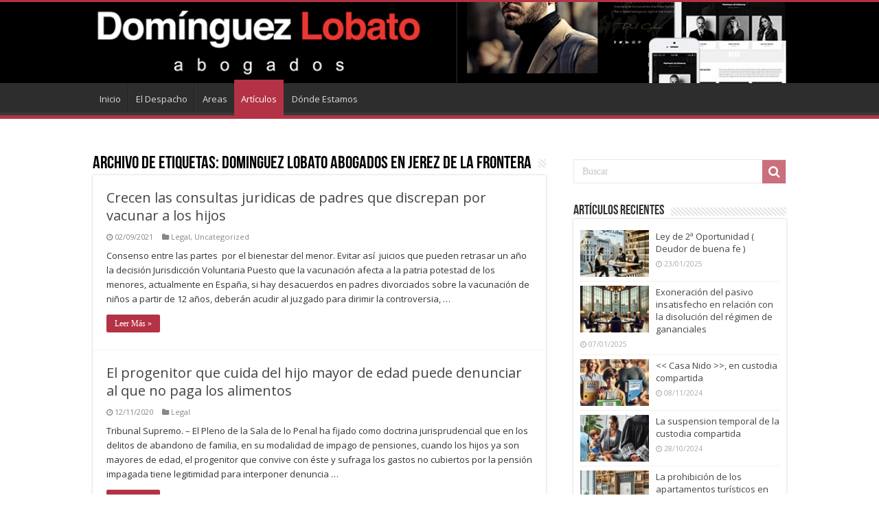

--- FILE ---
content_type: text/html; charset=UTF-8
request_url: https://dominguezlobatoabogados.com/tag/dominguez-lobato-abogados-en-jerez-de-la-frontera/
body_size: 15930
content:
<!DOCTYPE html>
<html lang="es" prefix="og: http://ogp.me/ns#">
<head>
<meta charset="UTF-8" />
<link rel="pingback" href="https://dominguezlobatoabogados.com/xmlrpc.php" />
<title>dominguez lobato abogados en jerez de la frontera &#8211; Domínguez Lobato Abogados</title>
<meta name='robots' content='max-image-preview:large' />
<link rel='dns-prefetch' href='//fonts.googleapis.com' />
<link rel="alternate" type="application/rss+xml" title="Domínguez Lobato Abogados &raquo; Feed" href="https://dominguezlobatoabogados.com/feed/" />
<link rel="alternate" type="application/rss+xml" title="Domínguez Lobato Abogados &raquo; Etiqueta dominguez lobato abogados en jerez de la frontera del feed" href="https://dominguezlobatoabogados.com/tag/dominguez-lobato-abogados-en-jerez-de-la-frontera/feed/" />
<style id='wp-img-auto-sizes-contain-inline-css' type='text/css'>
img:is([sizes=auto i],[sizes^="auto," i]){contain-intrinsic-size:3000px 1500px}
/*# sourceURL=wp-img-auto-sizes-contain-inline-css */
</style>
<style id='wp-emoji-styles-inline-css' type='text/css'>

	img.wp-smiley, img.emoji {
		display: inline !important;
		border: none !important;
		box-shadow: none !important;
		height: 1em !important;
		width: 1em !important;
		margin: 0 0.07em !important;
		vertical-align: -0.1em !important;
		background: none !important;
		padding: 0 !important;
	}
/*# sourceURL=wp-emoji-styles-inline-css */
</style>
<style id='wp-block-library-inline-css' type='text/css'>
:root{--wp-block-synced-color:#7a00df;--wp-block-synced-color--rgb:122,0,223;--wp-bound-block-color:var(--wp-block-synced-color);--wp-editor-canvas-background:#ddd;--wp-admin-theme-color:#007cba;--wp-admin-theme-color--rgb:0,124,186;--wp-admin-theme-color-darker-10:#006ba1;--wp-admin-theme-color-darker-10--rgb:0,107,160.5;--wp-admin-theme-color-darker-20:#005a87;--wp-admin-theme-color-darker-20--rgb:0,90,135;--wp-admin-border-width-focus:2px}@media (min-resolution:192dpi){:root{--wp-admin-border-width-focus:1.5px}}.wp-element-button{cursor:pointer}:root .has-very-light-gray-background-color{background-color:#eee}:root .has-very-dark-gray-background-color{background-color:#313131}:root .has-very-light-gray-color{color:#eee}:root .has-very-dark-gray-color{color:#313131}:root .has-vivid-green-cyan-to-vivid-cyan-blue-gradient-background{background:linear-gradient(135deg,#00d084,#0693e3)}:root .has-purple-crush-gradient-background{background:linear-gradient(135deg,#34e2e4,#4721fb 50%,#ab1dfe)}:root .has-hazy-dawn-gradient-background{background:linear-gradient(135deg,#faaca8,#dad0ec)}:root .has-subdued-olive-gradient-background{background:linear-gradient(135deg,#fafae1,#67a671)}:root .has-atomic-cream-gradient-background{background:linear-gradient(135deg,#fdd79a,#004a59)}:root .has-nightshade-gradient-background{background:linear-gradient(135deg,#330968,#31cdcf)}:root .has-midnight-gradient-background{background:linear-gradient(135deg,#020381,#2874fc)}:root{--wp--preset--font-size--normal:16px;--wp--preset--font-size--huge:42px}.has-regular-font-size{font-size:1em}.has-larger-font-size{font-size:2.625em}.has-normal-font-size{font-size:var(--wp--preset--font-size--normal)}.has-huge-font-size{font-size:var(--wp--preset--font-size--huge)}.has-text-align-center{text-align:center}.has-text-align-left{text-align:left}.has-text-align-right{text-align:right}.has-fit-text{white-space:nowrap!important}#end-resizable-editor-section{display:none}.aligncenter{clear:both}.items-justified-left{justify-content:flex-start}.items-justified-center{justify-content:center}.items-justified-right{justify-content:flex-end}.items-justified-space-between{justify-content:space-between}.screen-reader-text{border:0;clip-path:inset(50%);height:1px;margin:-1px;overflow:hidden;padding:0;position:absolute;width:1px;word-wrap:normal!important}.screen-reader-text:focus{background-color:#ddd;clip-path:none;color:#444;display:block;font-size:1em;height:auto;left:5px;line-height:normal;padding:15px 23px 14px;text-decoration:none;top:5px;width:auto;z-index:100000}html :where(.has-border-color){border-style:solid}html :where([style*=border-top-color]){border-top-style:solid}html :where([style*=border-right-color]){border-right-style:solid}html :where([style*=border-bottom-color]){border-bottom-style:solid}html :where([style*=border-left-color]){border-left-style:solid}html :where([style*=border-width]){border-style:solid}html :where([style*=border-top-width]){border-top-style:solid}html :where([style*=border-right-width]){border-right-style:solid}html :where([style*=border-bottom-width]){border-bottom-style:solid}html :where([style*=border-left-width]){border-left-style:solid}html :where(img[class*=wp-image-]){height:auto;max-width:100%}:where(figure){margin:0 0 1em}html :where(.is-position-sticky){--wp-admin--admin-bar--position-offset:var(--wp-admin--admin-bar--height,0px)}@media screen and (max-width:600px){html :where(.is-position-sticky){--wp-admin--admin-bar--position-offset:0px}}

/*# sourceURL=wp-block-library-inline-css */
</style><style id='wp-block-categories-inline-css' type='text/css'>
.wp-block-categories{box-sizing:border-box}.wp-block-categories.alignleft{margin-right:2em}.wp-block-categories.alignright{margin-left:2em}.wp-block-categories.wp-block-categories-dropdown.aligncenter{text-align:center}.wp-block-categories .wp-block-categories__label{display:block;width:100%}
/*# sourceURL=https://dominguezlobatoabogados.com/wp-includes/blocks/categories/style.min.css */
</style>
<style id='wp-block-heading-inline-css' type='text/css'>
h1:where(.wp-block-heading).has-background,h2:where(.wp-block-heading).has-background,h3:where(.wp-block-heading).has-background,h4:where(.wp-block-heading).has-background,h5:where(.wp-block-heading).has-background,h6:where(.wp-block-heading).has-background{padding:1.25em 2.375em}h1.has-text-align-left[style*=writing-mode]:where([style*=vertical-lr]),h1.has-text-align-right[style*=writing-mode]:where([style*=vertical-rl]),h2.has-text-align-left[style*=writing-mode]:where([style*=vertical-lr]),h2.has-text-align-right[style*=writing-mode]:where([style*=vertical-rl]),h3.has-text-align-left[style*=writing-mode]:where([style*=vertical-lr]),h3.has-text-align-right[style*=writing-mode]:where([style*=vertical-rl]),h4.has-text-align-left[style*=writing-mode]:where([style*=vertical-lr]),h4.has-text-align-right[style*=writing-mode]:where([style*=vertical-rl]),h5.has-text-align-left[style*=writing-mode]:where([style*=vertical-lr]),h5.has-text-align-right[style*=writing-mode]:where([style*=vertical-rl]),h6.has-text-align-left[style*=writing-mode]:where([style*=vertical-lr]),h6.has-text-align-right[style*=writing-mode]:where([style*=vertical-rl]){rotate:180deg}
/*# sourceURL=https://dominguezlobatoabogados.com/wp-includes/blocks/heading/style.min.css */
</style>
<style id='wp-block-group-inline-css' type='text/css'>
.wp-block-group{box-sizing:border-box}:where(.wp-block-group.wp-block-group-is-layout-constrained){position:relative}
/*# sourceURL=https://dominguezlobatoabogados.com/wp-includes/blocks/group/style.min.css */
</style>
<style id='wp-block-paragraph-inline-css' type='text/css'>
.is-small-text{font-size:.875em}.is-regular-text{font-size:1em}.is-large-text{font-size:2.25em}.is-larger-text{font-size:3em}.has-drop-cap:not(:focus):first-letter{float:left;font-size:8.4em;font-style:normal;font-weight:100;line-height:.68;margin:.05em .1em 0 0;text-transform:uppercase}body.rtl .has-drop-cap:not(:focus):first-letter{float:none;margin-left:.1em}p.has-drop-cap.has-background{overflow:hidden}:root :where(p.has-background){padding:1.25em 2.375em}:where(p.has-text-color:not(.has-link-color)) a{color:inherit}p.has-text-align-left[style*="writing-mode:vertical-lr"],p.has-text-align-right[style*="writing-mode:vertical-rl"]{rotate:180deg}
/*# sourceURL=https://dominguezlobatoabogados.com/wp-includes/blocks/paragraph/style.min.css */
</style>
<style id='wp-block-social-links-inline-css' type='text/css'>
.wp-block-social-links{background:none;box-sizing:border-box;margin-left:0;padding-left:0;padding-right:0;text-indent:0}.wp-block-social-links .wp-social-link a,.wp-block-social-links .wp-social-link a:hover{border-bottom:0;box-shadow:none;text-decoration:none}.wp-block-social-links .wp-social-link svg{height:1em;width:1em}.wp-block-social-links .wp-social-link span:not(.screen-reader-text){font-size:.65em;margin-left:.5em;margin-right:.5em}.wp-block-social-links.has-small-icon-size{font-size:16px}.wp-block-social-links,.wp-block-social-links.has-normal-icon-size{font-size:24px}.wp-block-social-links.has-large-icon-size{font-size:36px}.wp-block-social-links.has-huge-icon-size{font-size:48px}.wp-block-social-links.aligncenter{display:flex;justify-content:center}.wp-block-social-links.alignright{justify-content:flex-end}.wp-block-social-link{border-radius:9999px;display:block}@media not (prefers-reduced-motion){.wp-block-social-link{transition:transform .1s ease}}.wp-block-social-link{height:auto}.wp-block-social-link a{align-items:center;display:flex;line-height:0}.wp-block-social-link:hover{transform:scale(1.1)}.wp-block-social-links .wp-block-social-link.wp-social-link{display:inline-block;margin:0;padding:0}.wp-block-social-links .wp-block-social-link.wp-social-link .wp-block-social-link-anchor,.wp-block-social-links .wp-block-social-link.wp-social-link .wp-block-social-link-anchor svg,.wp-block-social-links .wp-block-social-link.wp-social-link .wp-block-social-link-anchor:active,.wp-block-social-links .wp-block-social-link.wp-social-link .wp-block-social-link-anchor:hover,.wp-block-social-links .wp-block-social-link.wp-social-link .wp-block-social-link-anchor:visited{color:currentColor;fill:currentColor}:where(.wp-block-social-links:not(.is-style-logos-only)) .wp-social-link{background-color:#f0f0f0;color:#444}:where(.wp-block-social-links:not(.is-style-logos-only)) .wp-social-link-amazon{background-color:#f90;color:#fff}:where(.wp-block-social-links:not(.is-style-logos-only)) .wp-social-link-bandcamp{background-color:#1ea0c3;color:#fff}:where(.wp-block-social-links:not(.is-style-logos-only)) .wp-social-link-behance{background-color:#0757fe;color:#fff}:where(.wp-block-social-links:not(.is-style-logos-only)) .wp-social-link-bluesky{background-color:#0a7aff;color:#fff}:where(.wp-block-social-links:not(.is-style-logos-only)) .wp-social-link-codepen{background-color:#1e1f26;color:#fff}:where(.wp-block-social-links:not(.is-style-logos-only)) .wp-social-link-deviantart{background-color:#02e49b;color:#fff}:where(.wp-block-social-links:not(.is-style-logos-only)) .wp-social-link-discord{background-color:#5865f2;color:#fff}:where(.wp-block-social-links:not(.is-style-logos-only)) .wp-social-link-dribbble{background-color:#e94c89;color:#fff}:where(.wp-block-social-links:not(.is-style-logos-only)) .wp-social-link-dropbox{background-color:#4280ff;color:#fff}:where(.wp-block-social-links:not(.is-style-logos-only)) .wp-social-link-etsy{background-color:#f45800;color:#fff}:where(.wp-block-social-links:not(.is-style-logos-only)) .wp-social-link-facebook{background-color:#0866ff;color:#fff}:where(.wp-block-social-links:not(.is-style-logos-only)) .wp-social-link-fivehundredpx{background-color:#000;color:#fff}:where(.wp-block-social-links:not(.is-style-logos-only)) .wp-social-link-flickr{background-color:#0461dd;color:#fff}:where(.wp-block-social-links:not(.is-style-logos-only)) .wp-social-link-foursquare{background-color:#e65678;color:#fff}:where(.wp-block-social-links:not(.is-style-logos-only)) .wp-social-link-github{background-color:#24292d;color:#fff}:where(.wp-block-social-links:not(.is-style-logos-only)) .wp-social-link-goodreads{background-color:#eceadd;color:#382110}:where(.wp-block-social-links:not(.is-style-logos-only)) .wp-social-link-google{background-color:#ea4434;color:#fff}:where(.wp-block-social-links:not(.is-style-logos-only)) .wp-social-link-gravatar{background-color:#1d4fc4;color:#fff}:where(.wp-block-social-links:not(.is-style-logos-only)) .wp-social-link-instagram{background-color:#f00075;color:#fff}:where(.wp-block-social-links:not(.is-style-logos-only)) .wp-social-link-lastfm{background-color:#e21b24;color:#fff}:where(.wp-block-social-links:not(.is-style-logos-only)) .wp-social-link-linkedin{background-color:#0d66c2;color:#fff}:where(.wp-block-social-links:not(.is-style-logos-only)) .wp-social-link-mastodon{background-color:#3288d4;color:#fff}:where(.wp-block-social-links:not(.is-style-logos-only)) .wp-social-link-medium{background-color:#000;color:#fff}:where(.wp-block-social-links:not(.is-style-logos-only)) .wp-social-link-meetup{background-color:#f6405f;color:#fff}:where(.wp-block-social-links:not(.is-style-logos-only)) .wp-social-link-patreon{background-color:#000;color:#fff}:where(.wp-block-social-links:not(.is-style-logos-only)) .wp-social-link-pinterest{background-color:#e60122;color:#fff}:where(.wp-block-social-links:not(.is-style-logos-only)) .wp-social-link-pocket{background-color:#ef4155;color:#fff}:where(.wp-block-social-links:not(.is-style-logos-only)) .wp-social-link-reddit{background-color:#ff4500;color:#fff}:where(.wp-block-social-links:not(.is-style-logos-only)) .wp-social-link-skype{background-color:#0478d7;color:#fff}:where(.wp-block-social-links:not(.is-style-logos-only)) .wp-social-link-snapchat{background-color:#fefc00;color:#fff;stroke:#000}:where(.wp-block-social-links:not(.is-style-logos-only)) .wp-social-link-soundcloud{background-color:#ff5600;color:#fff}:where(.wp-block-social-links:not(.is-style-logos-only)) .wp-social-link-spotify{background-color:#1bd760;color:#fff}:where(.wp-block-social-links:not(.is-style-logos-only)) .wp-social-link-telegram{background-color:#2aabee;color:#fff}:where(.wp-block-social-links:not(.is-style-logos-only)) .wp-social-link-threads{background-color:#000;color:#fff}:where(.wp-block-social-links:not(.is-style-logos-only)) .wp-social-link-tiktok{background-color:#000;color:#fff}:where(.wp-block-social-links:not(.is-style-logos-only)) .wp-social-link-tumblr{background-color:#011835;color:#fff}:where(.wp-block-social-links:not(.is-style-logos-only)) .wp-social-link-twitch{background-color:#6440a4;color:#fff}:where(.wp-block-social-links:not(.is-style-logos-only)) .wp-social-link-twitter{background-color:#1da1f2;color:#fff}:where(.wp-block-social-links:not(.is-style-logos-only)) .wp-social-link-vimeo{background-color:#1eb7ea;color:#fff}:where(.wp-block-social-links:not(.is-style-logos-only)) .wp-social-link-vk{background-color:#4680c2;color:#fff}:where(.wp-block-social-links:not(.is-style-logos-only)) .wp-social-link-wordpress{background-color:#3499cd;color:#fff}:where(.wp-block-social-links:not(.is-style-logos-only)) .wp-social-link-whatsapp{background-color:#25d366;color:#fff}:where(.wp-block-social-links:not(.is-style-logos-only)) .wp-social-link-x{background-color:#000;color:#fff}:where(.wp-block-social-links:not(.is-style-logos-only)) .wp-social-link-yelp{background-color:#d32422;color:#fff}:where(.wp-block-social-links:not(.is-style-logos-only)) .wp-social-link-youtube{background-color:red;color:#fff}:where(.wp-block-social-links.is-style-logos-only) .wp-social-link{background:none}:where(.wp-block-social-links.is-style-logos-only) .wp-social-link svg{height:1.25em;width:1.25em}:where(.wp-block-social-links.is-style-logos-only) .wp-social-link-amazon{color:#f90}:where(.wp-block-social-links.is-style-logos-only) .wp-social-link-bandcamp{color:#1ea0c3}:where(.wp-block-social-links.is-style-logos-only) .wp-social-link-behance{color:#0757fe}:where(.wp-block-social-links.is-style-logos-only) .wp-social-link-bluesky{color:#0a7aff}:where(.wp-block-social-links.is-style-logos-only) .wp-social-link-codepen{color:#1e1f26}:where(.wp-block-social-links.is-style-logos-only) .wp-social-link-deviantart{color:#02e49b}:where(.wp-block-social-links.is-style-logos-only) .wp-social-link-discord{color:#5865f2}:where(.wp-block-social-links.is-style-logos-only) .wp-social-link-dribbble{color:#e94c89}:where(.wp-block-social-links.is-style-logos-only) .wp-social-link-dropbox{color:#4280ff}:where(.wp-block-social-links.is-style-logos-only) .wp-social-link-etsy{color:#f45800}:where(.wp-block-social-links.is-style-logos-only) .wp-social-link-facebook{color:#0866ff}:where(.wp-block-social-links.is-style-logos-only) .wp-social-link-fivehundredpx{color:#000}:where(.wp-block-social-links.is-style-logos-only) .wp-social-link-flickr{color:#0461dd}:where(.wp-block-social-links.is-style-logos-only) .wp-social-link-foursquare{color:#e65678}:where(.wp-block-social-links.is-style-logos-only) .wp-social-link-github{color:#24292d}:where(.wp-block-social-links.is-style-logos-only) .wp-social-link-goodreads{color:#382110}:where(.wp-block-social-links.is-style-logos-only) .wp-social-link-google{color:#ea4434}:where(.wp-block-social-links.is-style-logos-only) .wp-social-link-gravatar{color:#1d4fc4}:where(.wp-block-social-links.is-style-logos-only) .wp-social-link-instagram{color:#f00075}:where(.wp-block-social-links.is-style-logos-only) .wp-social-link-lastfm{color:#e21b24}:where(.wp-block-social-links.is-style-logos-only) .wp-social-link-linkedin{color:#0d66c2}:where(.wp-block-social-links.is-style-logos-only) .wp-social-link-mastodon{color:#3288d4}:where(.wp-block-social-links.is-style-logos-only) .wp-social-link-medium{color:#000}:where(.wp-block-social-links.is-style-logos-only) .wp-social-link-meetup{color:#f6405f}:where(.wp-block-social-links.is-style-logos-only) .wp-social-link-patreon{color:#000}:where(.wp-block-social-links.is-style-logos-only) .wp-social-link-pinterest{color:#e60122}:where(.wp-block-social-links.is-style-logos-only) .wp-social-link-pocket{color:#ef4155}:where(.wp-block-social-links.is-style-logos-only) .wp-social-link-reddit{color:#ff4500}:where(.wp-block-social-links.is-style-logos-only) .wp-social-link-skype{color:#0478d7}:where(.wp-block-social-links.is-style-logos-only) .wp-social-link-snapchat{color:#fff;stroke:#000}:where(.wp-block-social-links.is-style-logos-only) .wp-social-link-soundcloud{color:#ff5600}:where(.wp-block-social-links.is-style-logos-only) .wp-social-link-spotify{color:#1bd760}:where(.wp-block-social-links.is-style-logos-only) .wp-social-link-telegram{color:#2aabee}:where(.wp-block-social-links.is-style-logos-only) .wp-social-link-threads{color:#000}:where(.wp-block-social-links.is-style-logos-only) .wp-social-link-tiktok{color:#000}:where(.wp-block-social-links.is-style-logos-only) .wp-social-link-tumblr{color:#011835}:where(.wp-block-social-links.is-style-logos-only) .wp-social-link-twitch{color:#6440a4}:where(.wp-block-social-links.is-style-logos-only) .wp-social-link-twitter{color:#1da1f2}:where(.wp-block-social-links.is-style-logos-only) .wp-social-link-vimeo{color:#1eb7ea}:where(.wp-block-social-links.is-style-logos-only) .wp-social-link-vk{color:#4680c2}:where(.wp-block-social-links.is-style-logos-only) .wp-social-link-whatsapp{color:#25d366}:where(.wp-block-social-links.is-style-logos-only) .wp-social-link-wordpress{color:#3499cd}:where(.wp-block-social-links.is-style-logos-only) .wp-social-link-x{color:#000}:where(.wp-block-social-links.is-style-logos-only) .wp-social-link-yelp{color:#d32422}:where(.wp-block-social-links.is-style-logos-only) .wp-social-link-youtube{color:red}.wp-block-social-links.is-style-pill-shape .wp-social-link{width:auto}:root :where(.wp-block-social-links .wp-social-link a){padding:.25em}:root :where(.wp-block-social-links.is-style-logos-only .wp-social-link a){padding:0}:root :where(.wp-block-social-links.is-style-pill-shape .wp-social-link a){padding-left:.6666666667em;padding-right:.6666666667em}.wp-block-social-links:not(.has-icon-color):not(.has-icon-background-color) .wp-social-link-snapchat .wp-block-social-link-label{color:#000}
/*# sourceURL=https://dominguezlobatoabogados.com/wp-includes/blocks/social-links/style.min.css */
</style>
<style id='global-styles-inline-css' type='text/css'>
:root{--wp--preset--aspect-ratio--square: 1;--wp--preset--aspect-ratio--4-3: 4/3;--wp--preset--aspect-ratio--3-4: 3/4;--wp--preset--aspect-ratio--3-2: 3/2;--wp--preset--aspect-ratio--2-3: 2/3;--wp--preset--aspect-ratio--16-9: 16/9;--wp--preset--aspect-ratio--9-16: 9/16;--wp--preset--color--black: #000000;--wp--preset--color--cyan-bluish-gray: #abb8c3;--wp--preset--color--white: #ffffff;--wp--preset--color--pale-pink: #f78da7;--wp--preset--color--vivid-red: #cf2e2e;--wp--preset--color--luminous-vivid-orange: #ff6900;--wp--preset--color--luminous-vivid-amber: #fcb900;--wp--preset--color--light-green-cyan: #7bdcb5;--wp--preset--color--vivid-green-cyan: #00d084;--wp--preset--color--pale-cyan-blue: #8ed1fc;--wp--preset--color--vivid-cyan-blue: #0693e3;--wp--preset--color--vivid-purple: #9b51e0;--wp--preset--gradient--vivid-cyan-blue-to-vivid-purple: linear-gradient(135deg,rgb(6,147,227) 0%,rgb(155,81,224) 100%);--wp--preset--gradient--light-green-cyan-to-vivid-green-cyan: linear-gradient(135deg,rgb(122,220,180) 0%,rgb(0,208,130) 100%);--wp--preset--gradient--luminous-vivid-amber-to-luminous-vivid-orange: linear-gradient(135deg,rgb(252,185,0) 0%,rgb(255,105,0) 100%);--wp--preset--gradient--luminous-vivid-orange-to-vivid-red: linear-gradient(135deg,rgb(255,105,0) 0%,rgb(207,46,46) 100%);--wp--preset--gradient--very-light-gray-to-cyan-bluish-gray: linear-gradient(135deg,rgb(238,238,238) 0%,rgb(169,184,195) 100%);--wp--preset--gradient--cool-to-warm-spectrum: linear-gradient(135deg,rgb(74,234,220) 0%,rgb(151,120,209) 20%,rgb(207,42,186) 40%,rgb(238,44,130) 60%,rgb(251,105,98) 80%,rgb(254,248,76) 100%);--wp--preset--gradient--blush-light-purple: linear-gradient(135deg,rgb(255,206,236) 0%,rgb(152,150,240) 100%);--wp--preset--gradient--blush-bordeaux: linear-gradient(135deg,rgb(254,205,165) 0%,rgb(254,45,45) 50%,rgb(107,0,62) 100%);--wp--preset--gradient--luminous-dusk: linear-gradient(135deg,rgb(255,203,112) 0%,rgb(199,81,192) 50%,rgb(65,88,208) 100%);--wp--preset--gradient--pale-ocean: linear-gradient(135deg,rgb(255,245,203) 0%,rgb(182,227,212) 50%,rgb(51,167,181) 100%);--wp--preset--gradient--electric-grass: linear-gradient(135deg,rgb(202,248,128) 0%,rgb(113,206,126) 100%);--wp--preset--gradient--midnight: linear-gradient(135deg,rgb(2,3,129) 0%,rgb(40,116,252) 100%);--wp--preset--font-size--small: 13px;--wp--preset--font-size--medium: 20px;--wp--preset--font-size--large: 36px;--wp--preset--font-size--x-large: 42px;--wp--preset--spacing--20: 0.44rem;--wp--preset--spacing--30: 0.67rem;--wp--preset--spacing--40: 1rem;--wp--preset--spacing--50: 1.5rem;--wp--preset--spacing--60: 2.25rem;--wp--preset--spacing--70: 3.38rem;--wp--preset--spacing--80: 5.06rem;--wp--preset--shadow--natural: 6px 6px 9px rgba(0, 0, 0, 0.2);--wp--preset--shadow--deep: 12px 12px 50px rgba(0, 0, 0, 0.4);--wp--preset--shadow--sharp: 6px 6px 0px rgba(0, 0, 0, 0.2);--wp--preset--shadow--outlined: 6px 6px 0px -3px rgb(255, 255, 255), 6px 6px rgb(0, 0, 0);--wp--preset--shadow--crisp: 6px 6px 0px rgb(0, 0, 0);}:where(.is-layout-flex){gap: 0.5em;}:where(.is-layout-grid){gap: 0.5em;}body .is-layout-flex{display: flex;}.is-layout-flex{flex-wrap: wrap;align-items: center;}.is-layout-flex > :is(*, div){margin: 0;}body .is-layout-grid{display: grid;}.is-layout-grid > :is(*, div){margin: 0;}:where(.wp-block-columns.is-layout-flex){gap: 2em;}:where(.wp-block-columns.is-layout-grid){gap: 2em;}:where(.wp-block-post-template.is-layout-flex){gap: 1.25em;}:where(.wp-block-post-template.is-layout-grid){gap: 1.25em;}.has-black-color{color: var(--wp--preset--color--black) !important;}.has-cyan-bluish-gray-color{color: var(--wp--preset--color--cyan-bluish-gray) !important;}.has-white-color{color: var(--wp--preset--color--white) !important;}.has-pale-pink-color{color: var(--wp--preset--color--pale-pink) !important;}.has-vivid-red-color{color: var(--wp--preset--color--vivid-red) !important;}.has-luminous-vivid-orange-color{color: var(--wp--preset--color--luminous-vivid-orange) !important;}.has-luminous-vivid-amber-color{color: var(--wp--preset--color--luminous-vivid-amber) !important;}.has-light-green-cyan-color{color: var(--wp--preset--color--light-green-cyan) !important;}.has-vivid-green-cyan-color{color: var(--wp--preset--color--vivid-green-cyan) !important;}.has-pale-cyan-blue-color{color: var(--wp--preset--color--pale-cyan-blue) !important;}.has-vivid-cyan-blue-color{color: var(--wp--preset--color--vivid-cyan-blue) !important;}.has-vivid-purple-color{color: var(--wp--preset--color--vivid-purple) !important;}.has-black-background-color{background-color: var(--wp--preset--color--black) !important;}.has-cyan-bluish-gray-background-color{background-color: var(--wp--preset--color--cyan-bluish-gray) !important;}.has-white-background-color{background-color: var(--wp--preset--color--white) !important;}.has-pale-pink-background-color{background-color: var(--wp--preset--color--pale-pink) !important;}.has-vivid-red-background-color{background-color: var(--wp--preset--color--vivid-red) !important;}.has-luminous-vivid-orange-background-color{background-color: var(--wp--preset--color--luminous-vivid-orange) !important;}.has-luminous-vivid-amber-background-color{background-color: var(--wp--preset--color--luminous-vivid-amber) !important;}.has-light-green-cyan-background-color{background-color: var(--wp--preset--color--light-green-cyan) !important;}.has-vivid-green-cyan-background-color{background-color: var(--wp--preset--color--vivid-green-cyan) !important;}.has-pale-cyan-blue-background-color{background-color: var(--wp--preset--color--pale-cyan-blue) !important;}.has-vivid-cyan-blue-background-color{background-color: var(--wp--preset--color--vivid-cyan-blue) !important;}.has-vivid-purple-background-color{background-color: var(--wp--preset--color--vivid-purple) !important;}.has-black-border-color{border-color: var(--wp--preset--color--black) !important;}.has-cyan-bluish-gray-border-color{border-color: var(--wp--preset--color--cyan-bluish-gray) !important;}.has-white-border-color{border-color: var(--wp--preset--color--white) !important;}.has-pale-pink-border-color{border-color: var(--wp--preset--color--pale-pink) !important;}.has-vivid-red-border-color{border-color: var(--wp--preset--color--vivid-red) !important;}.has-luminous-vivid-orange-border-color{border-color: var(--wp--preset--color--luminous-vivid-orange) !important;}.has-luminous-vivid-amber-border-color{border-color: var(--wp--preset--color--luminous-vivid-amber) !important;}.has-light-green-cyan-border-color{border-color: var(--wp--preset--color--light-green-cyan) !important;}.has-vivid-green-cyan-border-color{border-color: var(--wp--preset--color--vivid-green-cyan) !important;}.has-pale-cyan-blue-border-color{border-color: var(--wp--preset--color--pale-cyan-blue) !important;}.has-vivid-cyan-blue-border-color{border-color: var(--wp--preset--color--vivid-cyan-blue) !important;}.has-vivid-purple-border-color{border-color: var(--wp--preset--color--vivid-purple) !important;}.has-vivid-cyan-blue-to-vivid-purple-gradient-background{background: var(--wp--preset--gradient--vivid-cyan-blue-to-vivid-purple) !important;}.has-light-green-cyan-to-vivid-green-cyan-gradient-background{background: var(--wp--preset--gradient--light-green-cyan-to-vivid-green-cyan) !important;}.has-luminous-vivid-amber-to-luminous-vivid-orange-gradient-background{background: var(--wp--preset--gradient--luminous-vivid-amber-to-luminous-vivid-orange) !important;}.has-luminous-vivid-orange-to-vivid-red-gradient-background{background: var(--wp--preset--gradient--luminous-vivid-orange-to-vivid-red) !important;}.has-very-light-gray-to-cyan-bluish-gray-gradient-background{background: var(--wp--preset--gradient--very-light-gray-to-cyan-bluish-gray) !important;}.has-cool-to-warm-spectrum-gradient-background{background: var(--wp--preset--gradient--cool-to-warm-spectrum) !important;}.has-blush-light-purple-gradient-background{background: var(--wp--preset--gradient--blush-light-purple) !important;}.has-blush-bordeaux-gradient-background{background: var(--wp--preset--gradient--blush-bordeaux) !important;}.has-luminous-dusk-gradient-background{background: var(--wp--preset--gradient--luminous-dusk) !important;}.has-pale-ocean-gradient-background{background: var(--wp--preset--gradient--pale-ocean) !important;}.has-electric-grass-gradient-background{background: var(--wp--preset--gradient--electric-grass) !important;}.has-midnight-gradient-background{background: var(--wp--preset--gradient--midnight) !important;}.has-small-font-size{font-size: var(--wp--preset--font-size--small) !important;}.has-medium-font-size{font-size: var(--wp--preset--font-size--medium) !important;}.has-large-font-size{font-size: var(--wp--preset--font-size--large) !important;}.has-x-large-font-size{font-size: var(--wp--preset--font-size--x-large) !important;}
/*# sourceURL=global-styles-inline-css */
</style>

<style id='classic-theme-styles-inline-css' type='text/css'>
/*! This file is auto-generated */
.wp-block-button__link{color:#fff;background-color:#32373c;border-radius:9999px;box-shadow:none;text-decoration:none;padding:calc(.667em + 2px) calc(1.333em + 2px);font-size:1.125em}.wp-block-file__button{background:#32373c;color:#fff;text-decoration:none}
/*# sourceURL=/wp-includes/css/classic-themes.min.css */
</style>
<link rel='stylesheet' id='tie-style-css' href='https://dominguezlobatoabogados.com/wp-content/themes/sahifa/style.css' type='text/css' media='all' />
<link rel='stylesheet' id='tie-ilightbox-skin-css' href='https://dominguezlobatoabogados.com/wp-content/themes/sahifa/css/ilightbox/dark-skin/skin.css' type='text/css' media='all' />
<link rel='stylesheet' id='Open+Sans-css' href='https://fonts.googleapis.com/css?family=Open+Sans%3A300%2C300italic%2Cregular%2Citalic%2C600%2C600italic%2C700%2C700italic%2C800%2C800italic' type='text/css' media='all' />
<script type="text/javascript" src="https://dominguezlobatoabogados.com/wp-includes/js/jquery/jquery.min.js" id="jquery-core-js"></script>
<script type="text/javascript" src="https://dominguezlobatoabogados.com/wp-includes/js/jquery/jquery-migrate.min.js" id="jquery-migrate-js"></script>
<link rel="https://api.w.org/" href="https://dominguezlobatoabogados.com/wp-json/" /><link rel="alternate" title="JSON" type="application/json" href="https://dominguezlobatoabogados.com/wp-json/wp/v2/tags/1087" /><meta name="generator" content="WordPress 6.9" />
<link rel="shortcut icon" href="https://dominguezlobatoabogados.com/wp-content/uploads/2016/03/dominguez-lobato-abogados-favicon.png" title="Favicon" />
<!--[if IE]>
<script type="text/javascript">jQuery(document).ready(function (){ jQuery(".menu-item").has("ul").children("a").attr("aria-haspopup", "true");});</script>
<![endif]-->
<!--[if lt IE 9]>
<script src="https://dominguezlobatoabogados.com/wp-content/themes/sahifa/js/html5.js"></script>
<script src="https://dominguezlobatoabogados.com/wp-content/themes/sahifa/js/selectivizr-min.js"></script>
<![endif]-->
<!--[if IE 9]>
<link rel="stylesheet" type="text/css" media="all" href="https://dominguezlobatoabogados.com/wp-content/themes/sahifa/css/ie9.css" />
<![endif]-->
<!--[if IE 8]>
<link rel="stylesheet" type="text/css" media="all" href="https://dominguezlobatoabogados.com/wp-content/themes/sahifa/css/ie8.css" />
<![endif]-->
<!--[if IE 7]>
<link rel="stylesheet" type="text/css" media="all" href="https://dominguezlobatoabogados.com/wp-content/themes/sahifa/css/ie7.css" />
<![endif]-->


<meta name="viewport" content="width=device-width, initial-scale=1.0" />



<style type="text/css" media="screen">

body{
	font-family: 'Open Sans';
}

#main-nav,
.cat-box-content,
#sidebar .widget-container,
.post-listing,
#commentform {
	border-bottom-color: #B43245;
}

.search-block .search-button,
#topcontrol,
#main-nav ul li.current-menu-item a,
#main-nav ul li.current-menu-item a:hover,
#main-nav ul li.current_page_parent a,
#main-nav ul li.current_page_parent a:hover,
#main-nav ul li.current-menu-parent a,
#main-nav ul li.current-menu-parent a:hover,
#main-nav ul li.current-page-ancestor a,
#main-nav ul li.current-page-ancestor a:hover,
.pagination span.current,
.share-post span.share-text,
.flex-control-paging li a.flex-active,
.ei-slider-thumbs li.ei-slider-element,
.review-percentage .review-item span span,
.review-final-score,
.button,
a.button,
a.more-link,
#main-content input[type="submit"],
.form-submit #submit,
#login-form .login-button,
.widget-feedburner .feedburner-subscribe,
input[type="submit"],
#buddypress button,
#buddypress a.button,
#buddypress input[type=submit],
#buddypress input[type=reset],
#buddypress ul.button-nav li a,
#buddypress div.generic-button a,
#buddypress .comment-reply-link,
#buddypress div.item-list-tabs ul li a span,
#buddypress div.item-list-tabs ul li.selected a,
#buddypress div.item-list-tabs ul li.current a,
#buddypress #members-directory-form div.item-list-tabs ul li.selected span,
#members-list-options a.selected,
#groups-list-options a.selected,
body.dark-skin #buddypress div.item-list-tabs ul li a span,
body.dark-skin #buddypress div.item-list-tabs ul li.selected a,
body.dark-skin #buddypress div.item-list-tabs ul li.current a,
body.dark-skin #members-list-options a.selected,
body.dark-skin #groups-list-options a.selected,
.search-block-large .search-button,
#featured-posts .flex-next:hover,
#featured-posts .flex-prev:hover,
a.tie-cart span.shooping-count,
.woocommerce span.onsale,
.woocommerce-page span.onsale ,
.woocommerce .widget_price_filter .ui-slider .ui-slider-handle,
.woocommerce-page .widget_price_filter .ui-slider .ui-slider-handle,
#check-also-close,
a.post-slideshow-next,
a.post-slideshow-prev,
.widget_price_filter .ui-slider .ui-slider-handle,
.quantity .minus:hover,
.quantity .plus:hover,
.mejs-container .mejs-controls .mejs-time-rail .mejs-time-current,
#reading-position-indicator  {
	background-color:#B43245;
}

::-webkit-scrollbar-thumb{
	background-color:#B43245 !important;
}

#theme-footer,
#theme-header,
.top-nav ul li.current-menu-item:before,
#main-nav .menu-sub-content ,
#main-nav ul ul,
#check-also-box {
	border-top-color: #B43245;
}

.search-block:after {
	border-right-color:#B43245;
}

body.rtl .search-block:after {
	border-left-color:#B43245;
}

#main-nav ul > li.menu-item-has-children:hover > a:after,
#main-nav ul > li.mega-menu:hover > a:after {
	border-color:transparent transparent #B43245;
}

.widget.timeline-posts li a:hover,
.widget.timeline-posts li a:hover span.tie-date {
	color: #B43245;
}

.widget.timeline-posts li a:hover span.tie-date:before {
	background: #B43245;
	border-color: #B43245;
}

#order_review,
#order_review_heading {
	border-color: #B43245;
}


body {
	background-color: #ffffff !important;
	background-position: top center;
}

#theme-header {
	background-color:#FBF8FB !important; 
				}


.breaking-news span.breaking-news-title {background: #B43245;}

#theme-header{
background-color:#000000 !important
}</style>

</head>
<body data-rsssl=1 id="top" class="archive tag tag-dominguez-lobato-abogados-en-jerez-de-la-frontera tag-1087 wp-theme-sahifa">

<div class="wrapper-outer">

	<div class="background-cover"></div>

	<aside id="slide-out">

	
	
		<div id="mobile-menu"  class="mobile-hide-icons"></div>
	</aside><!-- #slide-out /-->

		<div id="wrapper" class="wide-layout">
		<div class="inner-wrapper">

		<header id="theme-header" class="theme-header full-logo">
			
		<div class="header-content">

					<a id="slide-out-open" class="slide-out-open" href="#"><span></span></a>
		
			<div class="logo">
			<h2>								<a title="Domínguez Lobato Abogados" href="https://dominguezlobatoabogados.com/">
					<img src="https://dominguezlobatoabogados.com/wp-content/uploads/2020/06/dominguez-lobato-abogados-2020.jpg" alt="Domínguez Lobato Abogados"  /><strong>Domínguez Lobato Abogados Bufete de abogados en Jerez de la Frontera, Sanlúcar de Barrameda y Madrid</strong>
				</a>
			</h2>			</div><!-- .logo /-->
						<div class="clear"></div>

		</div>
													<nav id="main-nav">
				<div class="container">

				
					<div class="main-menu"><ul id="menu-menu-principal" class="menu"><li id="menu-item-2630" class="menu-item menu-item-type-custom menu-item-object-custom menu-item-2630"><a href="/">Inicio</a></li>
<li id="menu-item-2619" class="menu-item menu-item-type-post_type menu-item-object-page menu-item-2619"><a href="https://dominguezlobatoabogados.com/despacho-abogados/">El Despacho</a></li>
<li id="menu-item-2613" class="menu-item menu-item-type-post_type menu-item-object-page menu-item-2613"><a href="https://dominguezlobatoabogados.com/servicios/">Areas</a></li>
<li id="menu-item-2620" class="menu-item menu-item-type-post_type menu-item-object-page current_page_parent menu-item-2620"><a href="https://dominguezlobatoabogados.com/articulos/">Artículos</a></li>
<li id="menu-item-2618" class="menu-item menu-item-type-post_type menu-item-object-page menu-item-2618"><a href="https://dominguezlobatoabogados.com/donde-estamos/">Dónde Estamos</a></li>
</ul></div>					
					
				</div>
			</nav><!-- .main-nav /-->
					</header><!-- #header /-->

	
	
	<div id="main-content" class="container">
	<div class="content">
		
		<div class="page-head">
		
			<h1 class="page-title">
				Archivo de Etiquetas: <span>dominguez lobato abogados en jerez de la frontera</span>			</h1>
			
						
			<div class="stripe-line"></div>
			
						
		</div>
		
				<div class="post-listing archive-box">


	<article class="item-list">
	
		<h2 class="post-box-title">
			<a href="https://dominguezlobatoabogados.com/crecen-las-consultas-juridicas-de-padres-que-discrepan-por-vacunar-a-los-hijos/">Crecen las consultas juridicas de padres que discrepan por vacunar a los hijos</a>
		</h2>
		
		<p class="post-meta">
	
		
	<span class="tie-date"><i class="fa fa-clock-o"></i>02/09/2021</span>	
	<span class="post-cats"><i class="fa fa-folder"></i><a href="https://dominguezlobatoabogados.com/category/legal/" rel="category tag">Legal</a>, <a href="https://dominguezlobatoabogados.com/category/uncategorized/" rel="category tag">Uncategorized</a></span>
	
</p>
					

		
			
		
		<div class="post-thumbnail">
			<a href="https://dominguezlobatoabogados.com/crecen-las-consultas-juridicas-de-padres-que-discrepan-por-vacunar-a-los-hijos/">
								<span class="fa overlay-icon"></span>
			</a>
		</div><!-- post-thumbnail /-->
		
					
		<div class="entry">
			<p>Consenso entre las partes  por el bienestar del menor. Evitar así  juicios que pueden retrasar un año la decisión Jurisdicción Voluntaria Puesto que la vacunación afecta a la patria potestad de los menores, actualmente en España, si hay desacuerdos en padres divorciados sobre la vacunación de niños a partir de 12 años, deberán acudir al juzgado para dirimir la controversia, &hellip;</p>
			<a class="more-link" href="https://dominguezlobatoabogados.com/crecen-las-consultas-juridicas-de-padres-que-discrepan-por-vacunar-a-los-hijos/">Leer Más &raquo;</a>
		</div>

				
		<div class="clear"></div>
	</article><!-- .item-list -->
	

	<article class="item-list">
	
		<h2 class="post-box-title">
			<a href="https://dominguezlobatoabogados.com/el-progenitor-que-cuida-del-hijo-mayor-de-edad-puede-denunciar-al-que-no-paga-los-alimentos/">El progenitor que cuida del hijo mayor de edad puede denunciar al que no paga los alimentos</a>
		</h2>
		
		<p class="post-meta">
	
		
	<span class="tie-date"><i class="fa fa-clock-o"></i>12/11/2020</span>	
	<span class="post-cats"><i class="fa fa-folder"></i><a href="https://dominguezlobatoabogados.com/category/legal/" rel="category tag">Legal</a></span>
	
</p>
					

		
			
		
		<div class="post-thumbnail">
			<a href="https://dominguezlobatoabogados.com/el-progenitor-que-cuida-del-hijo-mayor-de-edad-puede-denunciar-al-que-no-paga-los-alimentos/">
								<span class="fa overlay-icon"></span>
			</a>
		</div><!-- post-thumbnail /-->
		
					
		<div class="entry">
			<p>Tribunal Supremo. &#8211; El Pleno de la Sala de lo Penal ha fijado como doctrina jurisprudencial que en los delitos de abandono de familia, en su modalidad de impago de pensiones, cuando los hijos ya son mayores de edad, el progenitor que convive con éste y sufraga los gastos no cubiertos por la pensión impagada tiene legitimidad para interponer denuncia &hellip;</p>
			<a class="more-link" href="https://dominguezlobatoabogados.com/el-progenitor-que-cuida-del-hijo-mayor-de-edad-puede-denunciar-al-que-no-paga-los-alimentos/">Leer Más &raquo;</a>
		</div>

				
		<div class="clear"></div>
	</article><!-- .item-list -->
	

	<article class="item-list">
	
		<h2 class="post-box-title">
			<a href="https://dominguezlobatoabogados.com/la-violencia-domestica-durante-el-estado-de-alarma-2/">La violencia doméstica durante el estado de alarma.</a>
		</h2>
		
		<p class="post-meta">
	
		
	<span class="tie-date"><i class="fa fa-clock-o"></i>25/06/2020</span>	
	<span class="post-cats"><i class="fa fa-folder"></i><a href="https://dominguezlobatoabogados.com/category/legal/" rel="category tag">Legal</a>, <a href="https://dominguezlobatoabogados.com/category/uncategorized/" rel="category tag">Uncategorized</a></span>
	
</p>
					

		
			
		
		<div class="post-thumbnail">
			<a href="https://dominguezlobatoabogados.com/la-violencia-domestica-durante-el-estado-de-alarma-2/">
								<span class="fa overlay-icon"></span>
			</a>
		</div><!-- post-thumbnail /-->
		
					
		<div class="entry">
			<p>El término doméstico engloba una multiplicidad de fenómenos. Dentro de este enunciado podríamos considerar todas las formas de violencia entre miembros de una familia, como la de los padres que maltratan a sus hijos o cualquier otra forma de violencia y malos tratos entre miembros de una familia. Sin embargo, dentro de este término de “violencia doméstica”, no se encuadra &hellip;</p>
			<a class="more-link" href="https://dominguezlobatoabogados.com/la-violencia-domestica-durante-el-estado-de-alarma-2/">Leer Más &raquo;</a>
		</div>

				
		<div class="clear"></div>
	</article><!-- .item-list -->
	

	<article class="item-list">
	
		<h2 class="post-box-title">
			<a href="https://dominguezlobatoabogados.com/obligacion-de-informacion-entre-los-progenitores-de-todo-lo-relacionado-con-los-hijos/">Obligación de información entre los progenitores de todo lo relacionado con los hijos</a>
		</h2>
		
		<p class="post-meta">
	
		
	<span class="tie-date"><i class="fa fa-clock-o"></i>28/04/2020</span>	
	<span class="post-cats"><i class="fa fa-folder"></i><a href="https://dominguezlobatoabogados.com/category/legal/" rel="category tag">Legal</a></span>
	
</p>
					

		
			
		
		<div class="post-thumbnail">
			<a href="https://dominguezlobatoabogados.com/obligacion-de-informacion-entre-los-progenitores-de-todo-lo-relacionado-con-los-hijos/">
								<span class="fa overlay-icon"></span>
			</a>
		</div><!-- post-thumbnail /-->
		
					
		<div class="entry">
			<p>&nbsp; &nbsp; &nbsp; &nbsp; Las decisiones sobre los menores han de ser consensuadas por ambos progenitores &nbsp; Así lo manifiesta reiterada jurisprudencia dado el alcance y relevancia de estas decisiones, y por ser propias del ámbito de la patria potestad, definiendo también  cuáles pueden quedar al margen al considerarse comprendidas en el ámbito de la guarda y custodia, por lo &hellip;</p>
			<a class="more-link" href="https://dominguezlobatoabogados.com/obligacion-de-informacion-entre-los-progenitores-de-todo-lo-relacionado-con-los-hijos/">Leer Más &raquo;</a>
		</div>

				
		<div class="clear"></div>
	</article><!-- .item-list -->
	

	<article class="item-list">
	
		<h2 class="post-box-title">
			<a href="https://dominguezlobatoabogados.com/locales-de-negocio-y-estado-de-alarma/">Locales de negocio y estado de alarma</a>
		</h2>
		
		<p class="post-meta">
	
		
	<span class="tie-date"><i class="fa fa-clock-o"></i>22/04/2020</span>	
	<span class="post-cats"><i class="fa fa-folder"></i><a href="https://dominguezlobatoabogados.com/category/legal/" rel="category tag">Legal</a></span>
	
</p>
					

		
			
		
		<div class="post-thumbnail">
			<a href="https://dominguezlobatoabogados.com/locales-de-negocio-y-estado-de-alarma/">
								<span class="fa overlay-icon"></span>
			</a>
		</div><!-- post-thumbnail /-->
		
					
		<div class="entry">
			<p>Se ha olvidado a los arrendadores y arrendatarios de locales, sobre todo a estos últimos que han tenido que cerrar por las circunstancias del coronavirus. Es evidente que los segundos tendrán mucha dificultad en pagar la renta en las actuales circunstancias, pero si esto ocurre, la falta de ingresos a la propiedad, sobre todo si es persona física, le supondrá &hellip;</p>
			<a class="more-link" href="https://dominguezlobatoabogados.com/locales-de-negocio-y-estado-de-alarma/">Leer Más &raquo;</a>
		</div>

				
		<div class="clear"></div>
	</article><!-- .item-list -->
	

	<article class="item-list">
	
		<h2 class="post-box-title">
			<a href="https://dominguezlobatoabogados.com/estado-de-alarma-e-impago-de-la-pension-de-alimentos/">Estado de alarma e impago de la pensión de alimentos</a>
		</h2>
		
		<p class="post-meta">
	
		
	<span class="tie-date"><i class="fa fa-clock-o"></i>13/04/2020</span>	
	<span class="post-cats"><i class="fa fa-folder"></i><a href="https://dominguezlobatoabogados.com/category/legal/" rel="category tag">Legal</a></span>
	
</p>
					

		
			
		
		<div class="post-thumbnail">
			<a href="https://dominguezlobatoabogados.com/estado-de-alarma-e-impago-de-la-pension-de-alimentos/">
								<span class="fa overlay-icon"></span>
			</a>
		</div><!-- post-thumbnail /-->
		
					
		<div class="entry">
			<p>Aunque algunos juzgados de familia se han pronunciado sobre el cumplimiento o incumplimiento de los regímenes de visita, sin embargo no lo han hecho sobre el impago de alimentos. El Real Decreto 463/2020, de fecha 14 de marzo, por el que se declara el estado de alarma para la gestión de la situación de crisis sanitaria ocasionada por el COVID-19, &hellip;</p>
			<a class="more-link" href="https://dominguezlobatoabogados.com/estado-de-alarma-e-impago-de-la-pension-de-alimentos/">Leer Más &raquo;</a>
		</div>

				
		<div class="clear"></div>
	</article><!-- .item-list -->
	

	<article class="item-list">
	
		<h2 class="post-box-title">
			<a href="https://dominguezlobatoabogados.com/igualdad-la-custodia-compartida-es-obligatoria-si-la-madre-necesita-incorporarse-al-mercado-laboral/">Igualdad. La custodia compartida es obligatoria si la madre necesita incorporarse al mercado laboral</a>
		</h2>
		
		<p class="post-meta">
	
		
	<span class="tie-date"><i class="fa fa-clock-o"></i>09/03/2020</span>	
	<span class="post-cats"><i class="fa fa-folder"></i><a href="https://dominguezlobatoabogados.com/category/legal/" rel="category tag">Legal</a>, <a href="https://dominguezlobatoabogados.com/category/uncategorized/" rel="category tag">Uncategorized</a></span>
	
</p>
					

		
			
		
		<div class="post-thumbnail">
			<a href="https://dominguezlobatoabogados.com/igualdad-la-custodia-compartida-es-obligatoria-si-la-madre-necesita-incorporarse-al-mercado-laboral/">
								<span class="fa overlay-icon"></span>
			</a>
		</div><!-- post-thumbnail /-->
		
					
		<div class="entry">
			<p>El cálculo de pensiones discrimina a las mujeres En julio de 2019, el Tribunal Constitucional emitió una importante sentencia sobre igualdad y cálculo de pensiones. El Pleno estimó, por unanimidad, que la forma legal para calcular la jubilación a tiempo parcial era discriminatoria para las mujeres. El tribunal anuló el «coeficiente de parcialidad», que reducía el tiempo real de cotización, &hellip;</p>
			<a class="more-link" href="https://dominguezlobatoabogados.com/igualdad-la-custodia-compartida-es-obligatoria-si-la-madre-necesita-incorporarse-al-mercado-laboral/">Leer Más &raquo;</a>
		</div>

				
		<div class="clear"></div>
	</article><!-- .item-list -->
	

	<article class="item-list">
	
		<h2 class="post-box-title">
			<a href="https://dominguezlobatoabogados.com/rechazado-el-recurso-de-unos-okupas-que-alegaban-tener-derecho-a-la-ocupacion-publica-y-pacifica-de-una-vivienda/">Rechazado el recurso de unos &#8216;okupas&#8217; que alegaban tener derecho a la ocupación ‘pública y pacífica’ de una vivienda</a>
		</h2>
		
		<p class="post-meta">
	
		
	<span class="tie-date"><i class="fa fa-clock-o"></i>29/11/2019</span>	
	<span class="post-cats"><i class="fa fa-folder"></i><a href="https://dominguezlobatoabogados.com/category/legal/" rel="category tag">Legal</a></span>
	
</p>
					

		
			
		
		<div class="post-thumbnail">
			<a href="https://dominguezlobatoabogados.com/rechazado-el-recurso-de-unos-okupas-que-alegaban-tener-derecho-a-la-ocupacion-publica-y-pacifica-de-una-vivienda/">
								<span class="fa overlay-icon"></span>
			</a>
		</div><!-- post-thumbnail /-->
		
					
		<div class="entry">
			<p>Los recurrentes alegaron en su recurso tener derecho a la ocupación “pública y pacífica” de una vivienda ajena. &nbsp; El derecho a la ocupación pública y pacífica no existe. &nbsp; &nbsp; La Audiencia confirma con ello la resolución del Juzgado de Primera Instancia. Los recurrentes deben abandonar la vivienda tan pronto como sea posible, al carecer de título que legitime &hellip;</p>
			<a class="more-link" href="https://dominguezlobatoabogados.com/rechazado-el-recurso-de-unos-okupas-que-alegaban-tener-derecho-a-la-ocupacion-publica-y-pacifica-de-una-vivienda/">Leer Más &raquo;</a>
		</div>

				
		<div class="clear"></div>
	</article><!-- .item-list -->
	

	<article class="item-list">
	
		<h2 class="post-box-title">
			<a href="https://dominguezlobatoabogados.com/el-tribunal-supremo-da-la-razon-a-una-comunidad-de-propietarios-contra-un-contrato-de-mantenimiento-de-ascensores-abusivo/">El Tribunal Supremo da la razón a una comunidad de propietarios contra un contrato de mantenimiento de ascensores abusivo</a>
		</h2>
		
		<p class="post-meta">
	
		
	<span class="tie-date"><i class="fa fa-clock-o"></i>23/09/2019</span>	
	<span class="post-cats"><i class="fa fa-folder"></i><a href="https://dominguezlobatoabogados.com/category/legal/" rel="category tag">Legal</a>, <a href="https://dominguezlobatoabogados.com/category/uncategorized/" rel="category tag">Uncategorized</a></span>
	
</p>
					

		
			
		
		<div class="post-thumbnail">
			<a href="https://dominguezlobatoabogados.com/el-tribunal-supremo-da-la-razon-a-una-comunidad-de-propietarios-contra-un-contrato-de-mantenimiento-de-ascensores-abusivo/">
								<span class="fa overlay-icon"></span>
			</a>
		</div><!-- post-thumbnail /-->
		
					
		<div class="entry">
			<p>El Pleno de la Sala de lo Civil analiza en su sentencia 469/2019 de 17 de septiembre, recurso 3743/2016, los criterios de nulidad de las cláusulas de duración insertas en el condicionado general de determinados contratos de mantenimiento de ascensores. En el caso resuelto, se trataba de un contrato de los calificados como «a todo riesgo», con una duración de cinco &hellip;</p>
			<a class="more-link" href="https://dominguezlobatoabogados.com/el-tribunal-supremo-da-la-razon-a-una-comunidad-de-propietarios-contra-un-contrato-de-mantenimiento-de-ascensores-abusivo/">Leer Más &raquo;</a>
		</div>

				
		<div class="clear"></div>
	</article><!-- .item-list -->
	

	<article class="item-list">
	
		<h2 class="post-box-title">
			<a href="https://dominguezlobatoabogados.com/testamento-nulidad-de-clausulas-testamentarias/">Testamento. Nulidad de cláusulas testamentarias</a>
		</h2>
		
		<p class="post-meta">
	
		
	<span class="tie-date"><i class="fa fa-clock-o"></i>10/05/2018</span>	
	<span class="post-cats"><i class="fa fa-folder"></i><a href="https://dominguezlobatoabogados.com/category/legal/" rel="category tag">Legal</a></span>
	
</p>
					

		
			
		
		<div class="post-thumbnail">
			<a href="https://dominguezlobatoabogados.com/testamento-nulidad-de-clausulas-testamentarias/">
								<span class="fa overlay-icon"></span>
			</a>
		</div><!-- post-thumbnail /-->
		
					
		<div class="entry">
			<p>El testamento es un negocio jurídico mortis causa en el que es viable que, junto con sus elementos esenciales, coexistan otros accidentales o modalidades accesorias, que el causante, al amparo de su libre y soberana voluntad, pueda introducir en el mismo, tales como condiciones, términos o cargas modales, afectantes tanto a la propia institución de heredero como a los legados &hellip;</p>
			<a class="more-link" href="https://dominguezlobatoabogados.com/testamento-nulidad-de-clausulas-testamentarias/">Leer Más &raquo;</a>
		</div>

				
		<div class="clear"></div>
	</article><!-- .item-list -->
	
</div>
				
	</div> <!-- .content -->
	
<aside id="sidebar">
	<div class="theiaStickySidebar">
		<div class="search-block-large widget">
			<form method="get" action="https://dominguezlobatoabogados.com/">
				<button class="search-button" type="submit" value="Buscar"><i class="fa fa-search"></i></button>
				<input type="text" id="s" name="s" value="Buscar" onfocus="if (this.value == 'Buscar') {this.value = '';}" onblur="if (this.value == '') {this.value = 'Buscar';}"  />
			</form>
		</div><!-- .search-block /-->
<div id="posts-list-widget-6" class="widget posts-list"><div class="widget-top"><h4>Artículos recientes		</h4><div class="stripe-line"></div></div>
						<div class="widget-container">				<ul>
							<li >
							<div class="post-thumbnail">
					<a href="https://dominguezlobatoabogados.com/ley-de-2a-oportunidad-deudor-de-buena-fe/" rel="bookmark"><img width="110" height="75" src="https://dominguezlobatoabogados.com/wp-content/uploads/2025/01/Ley-segunda-oportunidad--110x75.jpg" class="attachment-tie-small size-tie-small wp-post-image" alt="" decoding="async" loading="lazy" /><span class="fa overlay-icon"></span></a>
				</div><!-- post-thumbnail /-->
						<h3><a href="https://dominguezlobatoabogados.com/ley-de-2a-oportunidad-deudor-de-buena-fe/">Ley de 2ª Oportunidad ( Deudor de buena fe )</a></h3>
			 <span class="tie-date"><i class="fa fa-clock-o"></i>23/01/2025</span>		</li>
				<li >
							<div class="post-thumbnail">
					<a href="https://dominguezlobatoabogados.com/exoneracion-del-pasivo-insatisfecho-en-relacion-con-la-disolucion-del-regimen-de-gananciales/" rel="bookmark"><img width="110" height="75" src="https://dominguezlobatoabogados.com/wp-content/uploads/2025/01/DFE3B7BC-1EDA-4E30-A698-77C8842B64A6-110x75.png" class="attachment-tie-small size-tie-small wp-post-image" alt="" decoding="async" loading="lazy" /><span class="fa overlay-icon"></span></a>
				</div><!-- post-thumbnail /-->
						<h3><a href="https://dominguezlobatoabogados.com/exoneracion-del-pasivo-insatisfecho-en-relacion-con-la-disolucion-del-regimen-de-gananciales/">Exoneración del pasivo insatisfecho en relación con la disolución del régimen de gananciales</a></h3>
			 <span class="tie-date"><i class="fa fa-clock-o"></i>07/01/2025</span>		</li>
				<li >
							<div class="post-thumbnail">
					<a href="https://dominguezlobatoabogados.com/casa-nido-en-custodia-compartida/" rel="bookmark"><img width="110" height="75" src="https://dominguezlobatoabogados.com/wp-content/uploads/2024/11/la-casa-nido-en-custodia-compartida-110x75.jpg" class="attachment-tie-small size-tie-small wp-post-image" alt="" decoding="async" loading="lazy" /><span class="fa overlay-icon"></span></a>
				</div><!-- post-thumbnail /-->
						<h3><a href="https://dominguezlobatoabogados.com/casa-nido-en-custodia-compartida/">&lt;&lt; Casa Nido >>, en custodia compartida</a></h3>
			 <span class="tie-date"><i class="fa fa-clock-o"></i>08/11/2024</span>		</li>
				<li >
							<div class="post-thumbnail">
					<a href="https://dominguezlobatoabogados.com/la-suspension-temporal-de-la-custodia-compartida/" rel="bookmark"><img width="110" height="75" src="https://dominguezlobatoabogados.com/wp-content/uploads/2024/10/IMG_0538-110x75.jpg" class="attachment-tie-small size-tie-small wp-post-image" alt="" decoding="async" loading="lazy" /><span class="fa overlay-icon"></span></a>
				</div><!-- post-thumbnail /-->
						<h3><a href="https://dominguezlobatoabogados.com/la-suspension-temporal-de-la-custodia-compartida/">La suspension temporal de la custodia compartida</a></h3>
			 <span class="tie-date"><i class="fa fa-clock-o"></i>28/10/2024</span>		</li>
				<li >
							<div class="post-thumbnail">
					<a href="https://dominguezlobatoabogados.com/la-prohibicion-de-los-apartamentos-turisticos-en-las-comunidades/" rel="bookmark"><img width="110" height="75" src="https://dominguezlobatoabogados.com/wp-content/uploads/2024/10/prohibicion-de-los-alquileres-vacacionales-110x75.jpg" class="attachment-tie-small size-tie-small wp-post-image" alt="" decoding="async" loading="lazy" /><span class="fa overlay-icon"></span></a>
				</div><!-- post-thumbnail /-->
						<h3><a href="https://dominguezlobatoabogados.com/la-prohibicion-de-los-apartamentos-turisticos-en-las-comunidades/">La prohibición de los apartamentos turísticos en las comunidades</a></h3>
			 <span class="tie-date"><i class="fa fa-clock-o"></i>21/10/2024</span>		</li>
						</ul>
		<div class="clear"></div>
	</div></div><!-- .widget /--><div id="posts-list-widget-7" class="widget posts-list"><div class="widget-top"><h4>Artículos Populares		</h4><div class="stripe-line"></div></div>
						<div class="widget-container">				<ul>
								<li >
							<div class="post-thumbnail">
					<a href="https://dominguezlobatoabogados.com/delitos-de-violencia-de-genero/" title="Delitos de violencia de género" rel="bookmark"><span class="fa overlay-icon"></span></a>
				</div><!-- post-thumbnail /-->
							<h3><a href="https://dominguezlobatoabogados.com/delitos-de-violencia-de-genero/">Delitos de violencia de género</a></h3>
				 <span class="tie-date"><i class="fa fa-clock-o"></i>15/06/2016</span>									<span class="post-views-widget"><span class="post-views"><i class="fa fa-eye"></i>4,140 </span> </span>
							</li>
				<li >
							<h3><a href="https://dominguezlobatoabogados.com/la-necesitabamos/">La necesitábamos</a></h3>
				 <span class="tie-date"><i class="fa fa-clock-o"></i>30/08/2013</span>									<span class="post-views-widget"><span class="post-views"><i class="fa fa-eye"></i>4,136 </span> </span>
							</li>
				<li >
							<h3><a href="https://dominguezlobatoabogados.com/la-incapacitacion-civil/">La incapacitación civil</a></h3>
				 <span class="tie-date"><i class="fa fa-clock-o"></i>07/09/2015</span>									<span class="post-views-widget"><span class="post-views"><i class="fa fa-eye"></i>4,132 </span> </span>
							</li>
				<li >
							<h3><a href="https://dominguezlobatoabogados.com/donaciones-se-pueden-revocar/">Donaciones, ¿ se pueden revocar ?</a></h3>
				 <span class="tie-date"><i class="fa fa-clock-o"></i>23/10/2015</span>									<span class="post-views-widget"><span class="post-views"><i class="fa fa-eye"></i>4,093 </span> </span>
							</li>
				<li >
							<div class="post-thumbnail">
					<a href="https://dominguezlobatoabogados.com/ley-organica-para-erradicar-la-violencia-contra-la-infancia/" title="Ley orgánica para erradicar la violencia contra la infancia" rel="bookmark"><span class="fa overlay-icon"></span></a>
				</div><!-- post-thumbnail /-->
							<h3><a href="https://dominguezlobatoabogados.com/ley-organica-para-erradicar-la-violencia-contra-la-infancia/">Ley orgánica para erradicar la violencia contra la infancia</a></h3>
				 <span class="tie-date"><i class="fa fa-clock-o"></i>13/09/2017</span>									<span class="post-views-widget"><span class="post-views"><i class="fa fa-eye"></i>4,092 </span> </span>
							</li>
					</ul>
		<div class="clear"></div>
	</div></div><!-- .widget /--><div id="block-6" class="widget widget_block"><div class="widget-container">
<div class="wp-block-group"><div class="wp-block-group__inner-container is-layout-flow wp-block-group-is-layout-flow">
<h2 class="wp-block-heading">Categorías</h2>


<ul class="wp-block-categories-list wp-block-categories">	<li class="cat-item cat-item-56"><a href="https://dominguezlobatoabogados.com/category/articulos-doctrinales/">Artículos doctrinales</a>
</li>
	<li class="cat-item cat-item-235"><a href="https://dominguezlobatoabogados.com/category/blog/">Blog</a>
</li>
	<li class="cat-item cat-item-18"><a href="https://dominguezlobatoabogados.com/category/cultura/">Cultura</a>
</li>
	<li class="cat-item cat-item-289"><a href="https://dominguezlobatoabogados.com/category/fiscal/">Fiscal</a>
</li>
	<li class="cat-item cat-item-46"><a href="https://dominguezlobatoabogados.com/category/laboral/">Laboral</a>
</li>
	<li class="cat-item cat-item-33"><a href="https://dominguezlobatoabogados.com/category/legal/">Legal</a>
</li>
	<li class="cat-item cat-item-51"><a href="https://dominguezlobatoabogados.com/category/lo-mejor-de-la-semana/">Lo mejor de la semana</a>
</li>
	<li class="cat-item cat-item-1"><a href="https://dominguezlobatoabogados.com/category/uncategorized/">Uncategorized</a>
</li>
</ul></div></div>
</div></div><!-- .widget /--><div id="block-13" class="widget widget_block"><div class="widget-container">
<h2 class="wp-block-heading">Síguenos en las plataformas</h2>
</div></div><!-- .widget /--><div id="block-15" class="widget widget_block"><div class="widget-container">
<ul class="wp-block-social-links is-layout-flex wp-block-social-links-is-layout-flex"><li class="wp-social-link wp-social-link-instagram  wp-block-social-link"><a href="https://www.instagram.com/eduardodominguezlobato/" class="wp-block-social-link-anchor"><svg width="24" height="24" viewBox="0 0 24 24" version="1.1" xmlns="http://www.w3.org/2000/svg" aria-hidden="true" focusable="false"><path d="M12,4.622c2.403,0,2.688,0.009,3.637,0.052c0.877,0.04,1.354,0.187,1.671,0.31c0.42,0.163,0.72,0.358,1.035,0.673 c0.315,0.315,0.51,0.615,0.673,1.035c0.123,0.317,0.27,0.794,0.31,1.671c0.043,0.949,0.052,1.234,0.052,3.637 s-0.009,2.688-0.052,3.637c-0.04,0.877-0.187,1.354-0.31,1.671c-0.163,0.42-0.358,0.72-0.673,1.035 c-0.315,0.315-0.615,0.51-1.035,0.673c-0.317,0.123-0.794,0.27-1.671,0.31c-0.949,0.043-1.233,0.052-3.637,0.052 s-2.688-0.009-3.637-0.052c-0.877-0.04-1.354-0.187-1.671-0.31c-0.42-0.163-0.72-0.358-1.035-0.673 c-0.315-0.315-0.51-0.615-0.673-1.035c-0.123-0.317-0.27-0.794-0.31-1.671C4.631,14.688,4.622,14.403,4.622,12 s0.009-2.688,0.052-3.637c0.04-0.877,0.187-1.354,0.31-1.671c0.163-0.42,0.358-0.72,0.673-1.035 c0.315-0.315,0.615-0.51,1.035-0.673c0.317-0.123,0.794-0.27,1.671-0.31C9.312,4.631,9.597,4.622,12,4.622 M12,3 C9.556,3,9.249,3.01,8.289,3.054C7.331,3.098,6.677,3.25,6.105,3.472C5.513,3.702,5.011,4.01,4.511,4.511 c-0.5,0.5-0.808,1.002-1.038,1.594C3.25,6.677,3.098,7.331,3.054,8.289C3.01,9.249,3,9.556,3,12c0,2.444,0.01,2.751,0.054,3.711 c0.044,0.958,0.196,1.612,0.418,2.185c0.23,0.592,0.538,1.094,1.038,1.594c0.5,0.5,1.002,0.808,1.594,1.038 c0.572,0.222,1.227,0.375,2.185,0.418C9.249,20.99,9.556,21,12,21s2.751-0.01,3.711-0.054c0.958-0.044,1.612-0.196,2.185-0.418 c0.592-0.23,1.094-0.538,1.594-1.038c0.5-0.5,0.808-1.002,1.038-1.594c0.222-0.572,0.375-1.227,0.418-2.185 C20.99,14.751,21,14.444,21,12s-0.01-2.751-0.054-3.711c-0.044-0.958-0.196-1.612-0.418-2.185c-0.23-0.592-0.538-1.094-1.038-1.594 c-0.5-0.5-1.002-0.808-1.594-1.038c-0.572-0.222-1.227-0.375-2.185-0.418C14.751,3.01,14.444,3,12,3L12,3z M12,7.378 c-2.552,0-4.622,2.069-4.622,4.622S9.448,16.622,12,16.622s4.622-2.069,4.622-4.622S14.552,7.378,12,7.378z M12,15 c-1.657,0-3-1.343-3-3s1.343-3,3-3s3,1.343,3,3S13.657,15,12,15z M16.804,6.116c-0.596,0-1.08,0.484-1.08,1.08 s0.484,1.08,1.08,1.08c0.596,0,1.08-0.484,1.08-1.08S17.401,6.116,16.804,6.116z"></path></svg><span class="wp-block-social-link-label screen-reader-text">Instagram</span></a></li>

<li class="wp-social-link wp-social-link-youtube  wp-block-social-link"><a href="https://www.youtube.com/@eduardodominguez-lobato2884" class="wp-block-social-link-anchor"><svg width="24" height="24" viewBox="0 0 24 24" version="1.1" xmlns="http://www.w3.org/2000/svg" aria-hidden="true" focusable="false"><path d="M21.8,8.001c0,0-0.195-1.378-0.795-1.985c-0.76-0.797-1.613-0.801-2.004-0.847c-2.799-0.202-6.997-0.202-6.997-0.202 h-0.009c0,0-4.198,0-6.997,0.202C4.608,5.216,3.756,5.22,2.995,6.016C2.395,6.623,2.2,8.001,2.2,8.001S2,9.62,2,11.238v1.517 c0,1.618,0.2,3.237,0.2,3.237s0.195,1.378,0.795,1.985c0.761,0.797,1.76,0.771,2.205,0.855c1.6,0.153,6.8,0.201,6.8,0.201 s4.203-0.006,7.001-0.209c0.391-0.047,1.243-0.051,2.004-0.847c0.6-0.607,0.795-1.985,0.795-1.985s0.2-1.618,0.2-3.237v-1.517 C22,9.62,21.8,8.001,21.8,8.001z M9.935,14.594l-0.001-5.62l5.404,2.82L9.935,14.594z"></path></svg><span class="wp-block-social-link-label screen-reader-text">YouTube</span></a></li>

<li class="wp-social-link wp-social-link-facebook  wp-block-social-link"><a href="https://www.facebook.com/people/Dominguez-Lobato-Abogados/100028989296260" class="wp-block-social-link-anchor"><svg width="24" height="24" viewBox="0 0 24 24" version="1.1" xmlns="http://www.w3.org/2000/svg" aria-hidden="true" focusable="false"><path d="M12 2C6.5 2 2 6.5 2 12c0 5 3.7 9.1 8.4 9.9v-7H7.9V12h2.5V9.8c0-2.5 1.5-3.9 3.8-3.9 1.1 0 2.2.2 2.2.2v2.5h-1.3c-1.2 0-1.6.8-1.6 1.6V12h2.8l-.4 2.9h-2.3v7C18.3 21.1 22 17 22 12c0-5.5-4.5-10-10-10z"></path></svg><span class="wp-block-social-link-label screen-reader-text">Facebook</span></a></li></ul>
</div></div><!-- .widget /--><div id="block-16" class="widget widget_block"><div class="widget-container">
<div class="wp-block-group"><div class="wp-block-group__inner-container is-layout-constrained wp-block-group-is-layout-constrained"></div></div>
</div></div><!-- .widget /-->	</div><!-- .theiaStickySidebar /-->
</aside><!-- #sidebar /-->	<div class="clear"></div>
</div><!-- .container /-->

<footer id="theme-footer">
	<div id="footer-widget-area" class="footer-3c">

			<div id="footer-first" class="footer-widgets-box">
			<div id="block-7" class="footer-widget widget_block"><div class="widget-container">
<h2 class="wp-block-heading">Despacho Madrid</h2>
</div></div><!-- .widget /--><div id="block-8" class="footer-widget widget_block widget_text"><div class="widget-container">
<p>Travesía Antonia Lancha 1<br>28.020 – Madrid</p>
</div></div><!-- .widget /-->		</div>
	
			<div id="footer-second" class="footer-widgets-box">
			<div id="block-9" class="footer-widget widget_block"><div class="widget-container">
<h2 class="wp-block-heading">Despacho Jerez</h2>
</div></div><!-- .widget /--><div id="block-10" class="footer-widget widget_block widget_text"><div class="widget-container">
<p>Calle San Maria, 17 – 1º<br>11.402 Jerez de la Frontera<br>Tlf.: 956 32 77 56 y fax 956 32 77 71</p>
</div></div><!-- .widget /-->		</div><!-- #second .widget-area -->
	

			<div id="footer-third" class="footer-widgets-box">
			<div id="block-11" class="footer-widget widget_block"><div class="widget-container">
<h2 class="wp-block-heading">Despacho Sanlúcar de Bda.</h2>
</div></div><!-- .widget /--><div id="block-12" class="footer-widget widget_block widget_text"><div class="widget-container">
<p>calle Santo Domingo, 86 , Primera Planta<br>11.540- Sanlúcar de Barrameda<br>Tlf.: 956 36 06 21</p>
</div></div><!-- .widget /-->		</div><!-- #third .widget-area -->
	
		
	</div><!-- #footer-widget-area -->
	<div class="clear"></div>
</footer><!-- .Footer /-->
				
<div class="clear"></div>
<div class="footer-bottom">
	<div class="container">
		<div class="alignright">
			Despachos en  Jerez: Tlf: 956.36.06.21  /  956 32 77 56
		</div>
				<div class="social-icons">
		<a class="ttip-none" title="Rss" href="https://dominguezlobatoabogados.com/feed/" target="_blank"><i class="fa fa-rss"></i></a><a class="ttip-none" title="Facebook" href="https://www.facebook.com/Dominguez-Lobato-Abogados-192481870831607/" target="_blank"><i class="fa fa-facebook"></i></a>
			</div>

		
		<div class="alignleft">
			Copyright 2003-2026 Eduardo Domínguez Lobato - Powered by <a href="https://manuelgarcia.es/">Manuel García</a>		</div>
		<div class="clear"></div>
	</div><!-- .Container -->
</div><!-- .Footer bottom -->

</div><!-- .inner-Wrapper -->
</div><!-- #Wrapper -->
</div><!-- .Wrapper-outer -->
	<div id="topcontrol" class="fa fa-angle-up" title="Scroll To Top"></div>
<div id="fb-root"></div>
<script type="speculationrules">
{"prefetch":[{"source":"document","where":{"and":[{"href_matches":"/*"},{"not":{"href_matches":["/wp-*.php","/wp-admin/*","/wp-content/uploads/*","/wp-content/*","/wp-content/plugins/*","/wp-content/themes/sahifa/*","/*\\?(.+)"]}},{"not":{"selector_matches":"a[rel~=\"nofollow\"]"}},{"not":{"selector_matches":".no-prefetch, .no-prefetch a"}}]},"eagerness":"conservative"}]}
</script>
<!-- Google tag (gtag.js) -->
<script async src="https://www.googletagmanager.com/gtag/js?id=G-D3QS2FETQJ"></script>
<script>
  window.dataLayer = window.dataLayer || [];
  function gtag(){dataLayer.push(arguments);}
  gtag('js', new Date());

  gtag('config', 'G-D3QS2FETQJ');
</script><script type="text/javascript" id="tie-scripts-js-extra">
/* <![CDATA[ */
var tie = {"mobile_menu_active":"true","mobile_menu_top":"","lightbox_all":"","lightbox_gallery":"","woocommerce_lightbox":"","lightbox_skin":"dark","lightbox_thumb":"vertical","lightbox_arrows":"","sticky_sidebar":"","is_singular":"","reading_indicator":"","lang_no_results":"Sin resultados","lang_results_found":"Resultados encontrados"};
//# sourceURL=tie-scripts-js-extra
/* ]]> */
</script>
<script type="text/javascript" src="https://dominguezlobatoabogados.com/wp-content/themes/sahifa/js/tie-scripts.js" id="tie-scripts-js"></script>
<script type="text/javascript" src="https://dominguezlobatoabogados.com/wp-content/themes/sahifa/js/ilightbox.packed.js" id="tie-ilightbox-js"></script>
<script id="wp-emoji-settings" type="application/json">
{"baseUrl":"https://s.w.org/images/core/emoji/17.0.2/72x72/","ext":".png","svgUrl":"https://s.w.org/images/core/emoji/17.0.2/svg/","svgExt":".svg","source":{"concatemoji":"https://dominguezlobatoabogados.com/wp-includes/js/wp-emoji-release.min.js"}}
</script>
<script type="module">
/* <![CDATA[ */
/*! This file is auto-generated */
const a=JSON.parse(document.getElementById("wp-emoji-settings").textContent),o=(window._wpemojiSettings=a,"wpEmojiSettingsSupports"),s=["flag","emoji"];function i(e){try{var t={supportTests:e,timestamp:(new Date).valueOf()};sessionStorage.setItem(o,JSON.stringify(t))}catch(e){}}function c(e,t,n){e.clearRect(0,0,e.canvas.width,e.canvas.height),e.fillText(t,0,0);t=new Uint32Array(e.getImageData(0,0,e.canvas.width,e.canvas.height).data);e.clearRect(0,0,e.canvas.width,e.canvas.height),e.fillText(n,0,0);const a=new Uint32Array(e.getImageData(0,0,e.canvas.width,e.canvas.height).data);return t.every((e,t)=>e===a[t])}function p(e,t){e.clearRect(0,0,e.canvas.width,e.canvas.height),e.fillText(t,0,0);var n=e.getImageData(16,16,1,1);for(let e=0;e<n.data.length;e++)if(0!==n.data[e])return!1;return!0}function u(e,t,n,a){switch(t){case"flag":return n(e,"\ud83c\udff3\ufe0f\u200d\u26a7\ufe0f","\ud83c\udff3\ufe0f\u200b\u26a7\ufe0f")?!1:!n(e,"\ud83c\udde8\ud83c\uddf6","\ud83c\udde8\u200b\ud83c\uddf6")&&!n(e,"\ud83c\udff4\udb40\udc67\udb40\udc62\udb40\udc65\udb40\udc6e\udb40\udc67\udb40\udc7f","\ud83c\udff4\u200b\udb40\udc67\u200b\udb40\udc62\u200b\udb40\udc65\u200b\udb40\udc6e\u200b\udb40\udc67\u200b\udb40\udc7f");case"emoji":return!a(e,"\ud83e\u1fac8")}return!1}function f(e,t,n,a){let r;const o=(r="undefined"!=typeof WorkerGlobalScope&&self instanceof WorkerGlobalScope?new OffscreenCanvas(300,150):document.createElement("canvas")).getContext("2d",{willReadFrequently:!0}),s=(o.textBaseline="top",o.font="600 32px Arial",{});return e.forEach(e=>{s[e]=t(o,e,n,a)}),s}function r(e){var t=document.createElement("script");t.src=e,t.defer=!0,document.head.appendChild(t)}a.supports={everything:!0,everythingExceptFlag:!0},new Promise(t=>{let n=function(){try{var e=JSON.parse(sessionStorage.getItem(o));if("object"==typeof e&&"number"==typeof e.timestamp&&(new Date).valueOf()<e.timestamp+604800&&"object"==typeof e.supportTests)return e.supportTests}catch(e){}return null}();if(!n){if("undefined"!=typeof Worker&&"undefined"!=typeof OffscreenCanvas&&"undefined"!=typeof URL&&URL.createObjectURL&&"undefined"!=typeof Blob)try{var e="postMessage("+f.toString()+"("+[JSON.stringify(s),u.toString(),c.toString(),p.toString()].join(",")+"));",a=new Blob([e],{type:"text/javascript"});const r=new Worker(URL.createObjectURL(a),{name:"wpTestEmojiSupports"});return void(r.onmessage=e=>{i(n=e.data),r.terminate(),t(n)})}catch(e){}i(n=f(s,u,c,p))}t(n)}).then(e=>{for(const n in e)a.supports[n]=e[n],a.supports.everything=a.supports.everything&&a.supports[n],"flag"!==n&&(a.supports.everythingExceptFlag=a.supports.everythingExceptFlag&&a.supports[n]);var t;a.supports.everythingExceptFlag=a.supports.everythingExceptFlag&&!a.supports.flag,a.supports.everything||((t=a.source||{}).concatemoji?r(t.concatemoji):t.wpemoji&&t.twemoji&&(r(t.twemoji),r(t.wpemoji)))});
//# sourceURL=https://dominguezlobatoabogados.com/wp-includes/js/wp-emoji-loader.min.js
/* ]]> */
</script>
<script defer src="https://static.cloudflareinsights.com/beacon.min.js/vcd15cbe7772f49c399c6a5babf22c1241717689176015" integrity="sha512-ZpsOmlRQV6y907TI0dKBHq9Md29nnaEIPlkf84rnaERnq6zvWvPUqr2ft8M1aS28oN72PdrCzSjY4U6VaAw1EQ==" data-cf-beacon='{"version":"2024.11.0","token":"309546d041c34869a26535eed7fa1367","r":1,"server_timing":{"name":{"cfCacheStatus":true,"cfEdge":true,"cfExtPri":true,"cfL4":true,"cfOrigin":true,"cfSpeedBrain":true},"location_startswith":null}}' crossorigin="anonymous"></script>
</body>
</html>